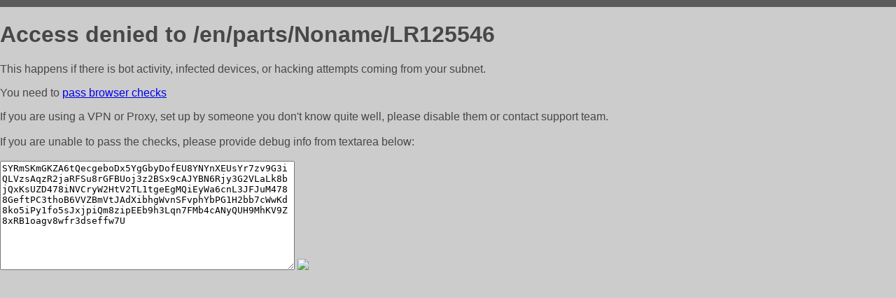

--- FILE ---
content_type: text/html; charset=utf-8
request_url: https://lr-parts.com.ua/en/parts/Noname/LR125546
body_size: 1002
content:
<!DOCTYPE html PUBLIC "-//W3C//DTD HTML 4.01//EN">
<html>
<head>
    <meta http-equiv="content-type" content="text/html; charset=utf-8" />
	<meta name="ROBOTS" content="NOINDEX, NOFOLLOW" />
	<meta http-equiv="Cache-control" content="no-cache, must-revalidate" />
    <title>Access Denied</title>
  <style type="text/css">
 body {
      font-family: Arial, sans-serif;
      font-size: 100%;
      background: #CCCCCC;
      border-top: 10px solid #5B5B5B;
      padding: 0;
      margin:0;
      color:#474747;
  }
  </style>
</head>
<body>
    <h1>Access denied to /en/parts/Noname/LR125546 </h1>
<p>This happens if there is bot activity, infected devices, or hacking attempts coming from your subnet.<br>
<p>You need to <a href="https://check81673.nodacdn.net/?bl-info=[base64]">pass browser checks</a><br>
<p>If you are using a VPN or Proxy, set up by someone you don't know quite well, please disable them or
contact support team.<br><br>
If you are unable to pass the checks, please provide debug info from textarea below:<br><br>
<textarea cols=50 rows=10 readonly>[base64]</textarea>
<img src="/.abcp-show-bimg/[base64]">
<br>
</p>
<p>
<!--You can also try <a href="https://geoinfo.cpv1.pro/lmnb5ZR9f2bRK8F8D4b/autocheck.dyn?blre=2&wmdrastf=hC5BctqmT2P&supinfo=[base64]">to
 pass an automatic check</a> but with no guarantee.</p> -->
</body>
</html>
